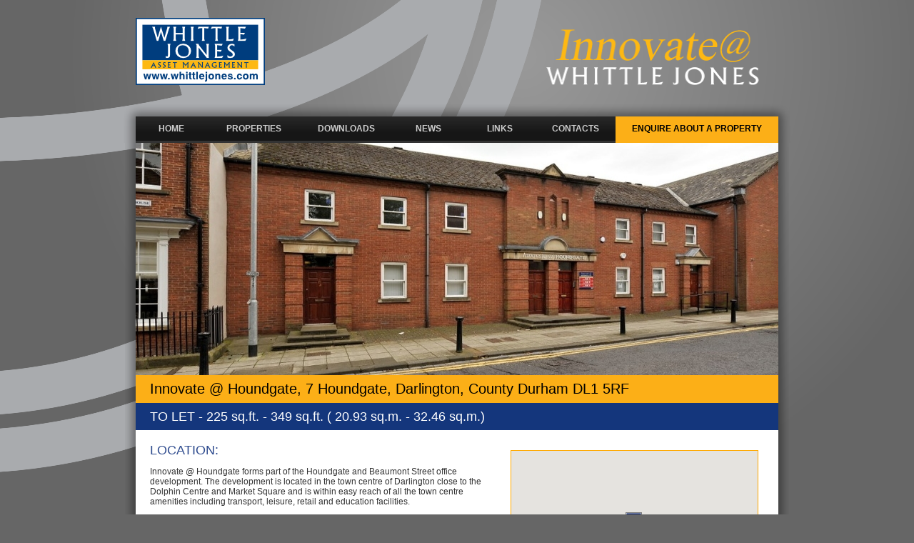

--- FILE ---
content_type: text/html; charset=UTF-8
request_url: https://www.innovate-whittlejones.com/development/office/current/22/innovate-houndgate
body_size: 14354
content:
<!DOCTYPE html PUBLIC "-//W3C//DTD XHTML 1.0 Transitional//EN" "http://www.w3.org/TR/xhtml1/DTD/xhtml1-transitional.dtd">
<html xmlns="http://www.w3.org/1999/xhtml" lang="en" xml:lang="en">
<head>
<meta http-equiv="Content-Type" content="text/html; charset=UTF-8" />
<title>Innovate at Whittle Jones - Innovate @ Houndgate</title>
<meta name="description" content="Innovate @ Innovate @ Houndgate, 7 Houndgate, Darlington, County Durham, DL1 5RF"/>
<meta name="robots" content="all,index,follow" />
<meta name="rating" content="general" />
<base href="https://www.innovate-whittlejones.com/" />
<link rel="icon" type="image/png" href="https://www.innovate-whittlejones.com/favicon.png" /> 
<link href='http://fonts.googleapis.com/css?family=PT+Sans:400,700|Signika:400,700' rel='stylesheet' type='text/css' />
<link rel="stylesheet" href="https://www.innovate-whittlejones.com/css/styles.css" type="text/css" />
<link rel="stylesheet" href="https://www.innovate-whittlejones.com/css/lightbox.css" type="text/css" media="screen" />
<script language="javascript" type="text/javascript" src="https://www.innovate-whittlejones.com/js/jquery-1.3.min.js"></script>
<script language="javascript" type="text/javascript" src="https://www.innovate-whittlejones.com/js/jquery.cycle.lite.js"></script>
<script language="javascript" type="text/javascript" src="https://www.innovate-whittlejones.com/js/jsscripts.js"></script>
<script language="javascript" type="text/javascript" src="https://www.innovate-whittlejones.com/js/jquery.lightbox.js"></script>
<script type="text/javascript">
$(document).ready(function(){
$(".lightbox").lightbox();
});
$(function() {
$('#slideshow1').cycle();
});
$(function() {
$('#slideshow2').cycle();
});
</script>
<script type="text/javascript">
function popup(mylink, windowname)
{
if (! window.focus)return true;
var href;
if (typeof(mylink) == 'string')
   href=mylink;
else
   href=mylink.href;
window.open(href, windowname, 'width=540,height=860,scrollbars=yes');
return false;
}
</script>
<!--Google Maps-->
<script type="text/javascript" src="https://maps.google.com/maps/api/js?key=AIzaSyArj-0Z7A6CJaF3_-BIeURMD2RvYCGv-i0"></script>
<script type="text/javascript" src="https://www.innovate-whittlejones.com/js/infobox.js"></script>
<script type="text/javascript" src="https://www.innovate-whittlejones.com/js/downloadxml.js"></script>
<script type="text/javascript">
var property_type = 'office';
var lat = '54.52316';
var lng = '-1.55406';
var pid = '22';
</script>
<script type="text/javascript" src="https://www.innovate-whittlejones.com/js/googlemap.js"></script>
<!-- Google tag (gtag.js) -->
<script async src="https://www.googletagmanager.com/gtag/js?id=G-X9C4DR15L8"></script>
<script>
  window.dataLayer = window.dataLayer || [];
  function gtag(){dataLayer.push(arguments);}
  gtag('js', new Date());

  gtag('config', 'G-X9C4DR15L8');
</script>
</head>

<body >
<div id="container">
<div id="header">
  <div id="logo"> <a href="http://www.whittlejones.com/" target="_blank"><img src="images/wj_nw_logo.jpg" alt="Northern Trust - Investment | Development | Regeneration" width="181" height="94" border="0" /></a> </div>
  <div id="site"> <a href="https://www.innovate-whittlejones.com/"><img src="images/logo/site_logo.png" alt="Innovate@" width="349" height="94" border="0" /></a> </div>
</div>
  <div id="navbar">
<ul>
<li><a href="https://www.innovate-whittlejones.com/"  style="width:100px; margin-left:20px">Home</a></li>
<li><a href="javascript:;" style="width:130px;">Properties</a>
					<ul class="dropdown">
                    	<li><a href="https://www.innovate-whittlejones.com/development/office/current/18/brook-house">Brook House, Tipton</a></li>
                    	<li><a href="https://www.innovate-whittlejones.com/development/office/current/6/furness-gate">Furness Gate, Barrow-In-Furness</a></li>
                    	<li><a href="https://www.innovate-whittlejones.com/development/office/current/19/genesis-centre">Genesis Centre, Stoke-on-Trent</a></li>
                    	<li><a href="https://www.innovate-whittlejones.com/development/office/current/7/grenfell-house">Grenfell House, Widnes</a></li>
                    	<li><a href="https://www.innovate-whittlejones.com/development/office/current/8/innovate-arundel-house">Innovate @ Arundel House, Chorley</a></li>
                    	<li><a href="https://www.innovate-whittlejones.com/development/office/current/4/innovate-balfour-court">Innovate @ Balfour Court, Leyland</a></li>
                    	<li><a href="https://www.innovate-whittlejones.com/development/office/current/21/innovate-buckingham-house">Innovate @ Buckingham House, Preston</a></li>
                    	<li><a href="https://www.innovate-whittlejones.com/development/office/current/12/innovate-conway-house">Innovate @ Conway House, Chorley</a></li>
                    	<li><a href="https://www.innovate-whittlejones.com/development/office/current/20/innovate-earls-court">Innovate @ Earls Court, Grangemouth</a></li>
                    	<li><a href="https://www.innovate-whittlejones.com/development/office/current/22/innovate-houndgate">Innovate @ Houndgate, Darlington</a></li>
                    	<li><a href="https://www.innovate-whittlejones.com/development/office/current/13/innovate-silverlink">Innovate @ Silverlink, Wallsend</a></li>
                    	<li><a href="https://www.innovate-whittlejones.com/development/office/current/14/innovate-the-gateway">Innovate @ The Gateway, Wakefield</a></li>
                    	<li><a href="https://www.innovate-whittlejones.com/development/office/current/15/jewellery-business-centre">Jewellery Business Centre, Birmingham</a></li>
                    	<li><a href="https://www.innovate-whittlejones.com/development/office/current/5/the-beehive">The Beehive, Blackburn</a></li>
                    	<li><a href="https://www.innovate-whittlejones.com/development/office/current/2/waterview">Waterview, Lancaster</a></li>
                            </ul>
                    </li>
                    
<li><a href="downloads"  style="width:130px;">Downloads</a></li>
<li><a href="news"  style="width:100px;">News</a> </li>
<li><a href="links"  style="width:100px;">Links</a> </li>
<li><a href="contacts"  style="width:112px;">Contacts</a></li>
<li><a href="enquiry_form/Innovate Houndgate" style="float:right; background:#fcaf17; color:#000; margin:0; width:228px;" onclick="return popup(this, 'notes')" target="_blank"  >Enquire about a property</a></li>
</ul>
</div>
  <div id="mainContent">
        <div id="slideshow2" class="prop_image_lrg prop_pics"><img src="https://www.innovate-whittlejones.com/images/properties/thumbs/203701650innovate-houndgate-4.jpg" width="900" height="325" alt="Innovate @ Houndgate, Darlington" title="Innovate @ Houndgate" />
            <img src="https://www.innovate-whittlejones.com/images/properties/thumbs/1392499033Innovate @ Houndgate (1).jpg" width="900" height="325" alt="" title="" />
                <img src="https://www.innovate-whittlejones.com/images/properties/thumbs/649291439Innovate @ Houndgate (2).jpg" width="900" height="325" alt="" title="" />
                <img src="https://www.innovate-whittlejones.com/images/properties/thumbs/1322265775Innovate @ Houndgate (5).jpg" width="900" height="325" alt="" title="" />
                <img src="https://www.innovate-whittlejones.com/images/properties/thumbs/1568374776Innovate @ Houndgate (3).jpg" width="900" height="325" alt="" title="" />
                <img src="https://www.innovate-whittlejones.com/images/properties/thumbs/2079848447Innovate @ Houndgate (6).jpg" width="900" height="325" alt="" title="" />
            </div>
    <div class="prop_details">
      <div class="prop_title"><h1>Innovate @ Houndgate,
	   7 Houndgate,	   Darlington,	   County Durham	   DL1 5RF      </h1>
	  </div>
            <div class="prop_size_status">
        TO LET        -
        225        sq.ft. -
        349        sq.ft. (
        20.93        sq.m. -
        32.46        sq.m.)</div>
      <div class="prop_copy_lrg">
                 
        <h2>Location:</h2>
<p>Innovate @ Houndgate forms part of the Houndgate and Beaumont Street office development. The development is located in the town centre of Darlington close to the Dolphin Centre and Market Square and is within easy reach of all the town centre amenities including transport, leisure, retail and education facilities.&nbsp;</p>
<p>&nbsp;</p>
<h2>Description:</h2>
<p>Innovate @ Houndgate is a modern refurbishment of a well situated town centre office development. The suites benefit from a shared ground floor entrance with intercoms provided in each suite, the ground floor entrance leads to a first floor lobby area comprising male and female WC's, shared kitchen facilities and access to each individual suite. Each suite has been refurbished and modernised to a high standard. Suites are available furnished or unfurnished.&nbsp;</p>
<p>&nbsp;</p>
<h2>Specification / Reasons to Choose:</h2>
<ul>
<li>Town centre location</li>
<li>Flexible terms</li>
<li>On site car parking available (prices available on request)</li>
<li>Excellent transport links</li>
<li>High quality offices</li>
</ul>                <h2>Accommodation</h2>
        <table class="accomm">
          <tr class="header">
            <th>Unit/Floor</th>
            <th>Size sq.ft.</th>
            <th>Size sq.m.</th>
            <th width="100">Status</th>
            <th>Description</th>
          </tr>
                    <tr>
            <td>Suite 7A</td>
            <td>225</td>
            <td>20.93</td>
            <td>To Let</td>
            <td>3 Persons</td>
          </tr>
                    <tr>
            <td>Suite 7B</td>
            <td>349</td>
            <td>32.46</td>
            <td>To Let</td>
            <td>6 Persons</td>
          </tr>
                    <tr>
            <td>Suite 7C</td>
            <td>251</td>
            <td>23.34</td>
            <td>To Let</td>
            <td>3 Persons</td>
          </tr>
                  </table>
              </div>
<div class="prop_img_map">
          <div id="map_canvas" style="width:345px; height:243px; margin:0; border:1px solid #FFA900; "></div>
     
        <div class="prop_downloads">        
          <h2>DOWNLOADS</h2>
                    <h3><a class="white" href="https://www.innovate-whittlejones.com/pdfs/1200068031118201-innovate-houndgate-june-2014.pdf" target="_blank">Brochure PDF  &raquo;</a></h3>
                                        <h3><a class="white" href="https://www.innovate-whittlejones.com/pdfs/2120233199unit-7-epc.pdf" target="_blank">EPC &raquo;</a></h3>
                    <h3 class="prop"><a class="white" href="https://www.innovate-whittlejones.com/enquiry_form/Innovate @ Houndgate" onclick="return popup(this, 'notes')" target="_blank">Enquire about this Property &raquo;</a></h3>
        </div>
                
                <h2 style="display:block; margin:15px 0;">AGENTS</h2>
                <div class="prop_agent">
          <div style="width:165px; height:130px; float:left;">
          	 <img src="../images/agents/thumbs/342406490WhittleJones-NorthEast.png" alt="Whittle Jones North East South" />
         </div>
          <div style="width:190px; height:130px; float:left;">
                    <strong>
          Whittle Jones North East South          </strong> <br /><br />

                              Steven Porter          <br />
                              <a href="mailto:sporter@whittlejones.co.uk">
          sporter@whittlejones.co.uk          </a> <br />
                              0191 221 1999          <br />
                              </div>
        </div>
                  
            </div>      
      
      <br clear="all" />
      <div class="separator"></div>
      <br clear="all" />
    </div>
    
      </div>
  <div id="footer">
<div style="float:right; margin:0 50px 0 0; overflow:hidden;">
<a href="http://www.whittlejones.com" target="_blank"><img src="images/agents/wj-sml.jpg" height="75" style="float:right; margin:0 0 15px 0" alt="Whittle Jones" /></a>
<p style="text-align:right; clear:right; font-weight:bold; font-size:14px; color:#2E4B8E;">Supporting SME Expansion &amp; Location</p>
</div>
<p align="left" style="float:left; font-size:10px;">


<a href="http://www.northerntrust.co.uk" target="_blank"><img style="margin-bottom:10px;" src="images/agents/nt-logo-sm.jpg" height="75"  alt="Northern Trust" /></a><br />
Whittle Jones is a trading name of Northern Trust Co Ltd. <br>
Registered Office: Lynton House, Ackhurst Park, Foxhole Road, Chorley, PR7 1NY<br>
Registered in England &amp; Wales, Number: 735621</p>

<a href="http://www.whittlejones.com/search" target="_blank"><img src="images/footer.jpg" width="900" height="46" style="margin:0 0 0 20px;" alt="Premises available in over 200 locations throughout England and Scotland, click here to search Whitte Jones sites." /></a>
</div>

<div>
<div align="right"><img src="images/common/shadow_bottom.png" alt="" width="940" height="18" border="0"/>
 <p class="small"><a href="http://www.whittlejones.com/GDPR-Privacy-notice.pdf" target="_blank">Privacy Notice</a>&nbsp;&nbsp;|&nbsp;&nbsp;<a href="http://www.whittlejones.com/pdfs/NT20-12-Cookies-Policy-PDF.pdf" target="_blank">Cookie Policy</a>&nbsp;&nbsp;|&nbsp;&nbsp;<a href="http://www.whittlejones.com/NTG-Modern-Slavery-Statement-2018.pdf" target="_blank">Modern Slavery Statement</a>&nbsp;&nbsp;|&nbsp;&nbsp;<a style="color:#fff;" href="sitemap">Site Map</a>&nbsp;&nbsp;&nbsp;&nbsp;&nbsp;&nbsp;</p>
</div>

</div>
</div>
</body>
</html>

--- FILE ---
content_type: text/css
request_url: https://www.innovate-whittlejones.com/css/styles.css
body_size: 17330
content:
@charset "UTF-8";
/* CSS Document */
img, div { behavior: url(iepngfix.htc) }
a, img { border: none; outline: none; text-decoration: none; }

@media print {
body { background-color: #FFFFFF; }
}

@media screen {
body { background-color: #666666; background-image: url(../images/common/office_bg.png); background-repeat: no-repeat; /*background-position:left top;*/ background-attachment: fixed; }
}

@media screen, print {
body { font-family: Verdana, Arial, Helvetica, sans-serif; margin: 0; padding: 0; text-align: center; }
}

@media print {
#header { background-color: #071B3C; background-image: url(../images/common/main-bg.png); }
}

@media screen, print {
#header { padding: 30px 0px 30px 0px; width: 940px; margin: 0; padding: 0; text-align: left; overflow: auto; height:140px}
}
#logo { width: 300px; float: left; padding: 25px 0px 0px 20px; }
#site { width: 500px; float: right; text-align: right; padding: 25px 20px 0px 0px; overflow: hidden; }

/* links */
a { color: #071B3C; text-decoration: none; }
a:hover { color: #9A0134; text-decoration: underline; }

/* nav */
#navbar { float:left; width:940px;  margin: 5px 0 0; padding:18px 0 0; height:37px; font: bold 12px Arial, Helvetica, Sans-serif; overflow: hidden; background-image:url(../images/common/shadow_top.png) }
#navbar ul { margin:0; padding:0; list-style:none; clear:both; }
#navbar ul li { float:left; overflow:hidden;}
#navbar ul li a {  float:left; width:200px; height:20px; padding: 10px 0px 8px 0px; color:#CCC; text-align:center; text-decoration:none; display:inline-block; overflow:hidden; text-transform:uppercase}
#navbar ul li a.active { color: #F8C925; }
#navbar ul li a:hover { color: #FFF; background-color: #666666; display: inline; }
/*#navbar ul li a:hover, #navbar ul li:hover > a { color:#FFF; }*/
#navbar li ul li a { border:none; text-align:left; text-transform:uppercase; padding: 14px 10px 6px 10px; }
#navbar li ul a:hover, #navbar ul li li:hover > a { color: #FFF; background-color: #666666; display: inline; }
#navbar li ul { position: absolute; width: 300px; background-color: #161616; left: -999em; margin: 37px 0 0; z-index: 9999; }
#navbar li:hover ul { left: auto; }
#navbar li ul a { /*background: none; border: 0 none;*/ margin-right: 0; width:280px }
#navbar li li ul { margin: 0px 0 0 219px; visibility:hidden; }
#navbar li li:hover ul { visibility:visible; }


/* main layout */
#container { width: 940px; margin: 0 auto; text-align: left; }
#mainContent { background-image: url(../images/common/body.png); background-repeat: repeat-y; width: 940px; float: left; }
.leftCol { width: 300px; float: left; overflow: hidden; }
.rightCol { width: 400px; float: right; overflow: hidden; }
#footer { background-image: url(../images/common/body.png); background-repeat: repeat-y; width: 940px; float: left;/*	padding:20px 0px 20px 50px;*/
}
#footer p { padding: 0px 0px 20px 50px; }

#copy { padding-left: 50px; width: 870px; overflow: hidden; float: left; padding-bottom: 20px; }
#copy2 { padding-left: 50px; width: 840px; overflow: hidden; float: left; padding-bottom: 20px; }

#copy ul.homeBullets { color: #2E4B8E; font-family: Arial, Helvetica, sans-serif; font-size: 12px; font-weight: bold; margin: 0; padding: 0; }
#copy ul.homeBullets li { margin: 0 0 5px 12px; padding: 0; }
#copy ul.globebullet { color: #2E4B8E; font-family: Arial, Helvetica, sans-serif; font-size: 12px; font-weight: bold; margin: 0; padding: 0; list-style: none; }
#copy ul.globebullet li { margin: 5px 0 0 0px; padding: 5px 0 0 30px; background-image: url(../images/globe_bullet.png); background-repeat: no-repeat; background-position: 0.2em; }
#copy ul.globebullet a:hover { color: #fcc91a; text-decoration: none; }

li { padding-bottom: 5px; }
h1 { font-size: 20px; font-weight: normal; margin: 0; padding: 0; color: #2E4B8E; }
h2 { font-size: 18px; font-weight: normal; margin: 0; padding: 0; color: #2E4B8E; }
#copy table { background: #fcaf17; color: #000; font-size: 12px; }
#copy table th { background: #000000; padding: 5px; color: #FFFFFF; border-bottom: 2px solid #fff; border-right: 2px solid #fff; }
#copy table td { padding: 5px; border-bottom: 2px solid #fff; border-right: 2px solid #fff; cursor: pointer; }
#copy table tr.white { background: #FFFFFF; color: #000000; }
#copy table tr.blue { background: #0F367C; color: #fff; }
#copy table tr.let_row { background: #FF0000; color: #fff; }
#copy table td.white { background: #fff; color: #333; }
.h1 { font-weight: bold; font-size: 26px; color: #0F367C; text-decoration: none; }
.h2 { font-size: 15px; font-weight: bold; color: #000; }
.h3 { font-size: 17px; font-weight: lighter; color: #000; }
h4 { font-weight: normal; font-size: 15px; color: #0F367C; text-decoration: none; }
h5 {margin:0; padding:0}

.marginTop {margin-top:15px;}
.marginRight {margin-right:15px;}
.marginBottom {margin-bottom:15px;}
.marginLeft {margin-left:15px;}

.col840 {padding-left: 50px; width: 840px; overflow: hidden; float: left; padding-bottom: 20px;}
.col625 {float:left; width:610px; padding:0px 15px 0 0px;}
.col420 {float:left; width:390px; padding:0 15px; margin-top:15px;}
.col240 {float:left; width:210px; padding:0 15px 50px; border-left:1px solid #CCC; margin-top:15px;}

.col420 h2 {margin-bottom:10px;}

.title { padding-top: 20px; font-size: 20px; color: #2E4B8E; text-decoration: none; }
p { /*	padding-top:10px;*/
font-family: Arial, Helvetica, sans-serif; font-size: 12px; color: #333; text-decoration: none; line-height: 14px; }
.separator { border-bottom: dotted 1px #333333; height: 10px; clear: both; margin: 10px 0 0 0; }
.leftCol ul li { /*	padding-top:10px;*/
font-family: Arial, Helvetica, sans-serif; font-size: 12px; color: #333; text-decoration: none; }
/* accommodation */

.accGrey { background-color: #E4E4E4; }
.accBoldGrey { font-size: 11px; font-weight: bold; padding: 2px 10px; color: #000000; }
.accBlue { background-color: #10498F; }
.accBoldBlue { font-size: 11px; font-weight: bold; padding: 2px 10px; color: #FFFFFF; }
.accBoldWhite { font-size: 11px; font-weight: bold; padding: 2px 10px; color: #FFFFFF; background-color: #000000; }

/* cycle pics */
.pics { float: right; width: 360px; height: 280px; padding: 0; margin:10px 25px 25px; overflow: hidden; }
.pics img { top: 0; left: 0px; width: 360px; height: 280px; }
.prop_pics { width: 900px; height: 325px; padding: 0; overflow: hidden; }
.prop_pics img { top: 0; left: 20px !important; width: 900px; height: 325px; }

/* hidden gallery pics */
.lightboxGallery { display: none; }
.floorplans { float: left; margin-right: 50px; }
.textmiddle { vertical-align: middle; padding-right: 10px; }

.let { font-size: 16px; margin: 0 0 10px 0; padding: 0; }
.red { color: #FF0000; }
.redbg { background-color: #FF0000; color: #fff; }

table.drive { text-align: center; font-family: Helvetica, Arial, sans-serif; width: 300px; background-color: #fbdc95; border: 0px; border-collapse: collapse; border-spacing: 0px; }
table.drive td { background-color: #fff; color: #000; padding: 4px; text-align: right; text-indent: 4px; border: 1px #fff solid; }
table.drive td.yell { background-color: #fcaf17; color: #0F367C; padding: 6px; text-align: right; border-bottom: 1px #fff solid; font-weight: bold; font-size: 12px; }
table.drive td.blue { background-color: #0F367C; color: #fff; padding: 6px; text-align: right; border: 1px #fff solid; font-weight: bold; font-size: 12px; }
#map { width: 838px; height: 275px; border: solid 1px #0F367C; background: #CCCCCC; }

.indicative { position: absolute; z-index: 999; background: none; margin: 0; padding: 5px 0 0 30px; top: 200px; }
.indicative p { padding: 0; margin: 0; color: #fff; }
.alignRight { text-align: right; }

a.enquiry { display: block; width: 280px; text-align: center; padding: 10px 0; margin: 0 0 10px 0; background: #ff0000; color: #fff; }
a:hover.enquiry { background: #000; }

div.strapline { float: left; width: 630px; padding: 0; margin: 15px 20px 10px 0; color: #FDB813; font-weight: normal; font-size: 16px; clear: both }
div.strapline a { color: #FDB813 }
div.social { float: left; width: 840px; margin: 20px 20px 0 0; font-size: 11px }
ul.social { list-style: none; margin: 0; padding: 10px 0 5px 10px; background-color: #003366; height: 28px; }
div.social li { float: left; margin-right: 10px; max-width: 165px; margin-right: 15px; }
div.social li a { color: #FFF }


#feeds { font-size: 12px; ; font-family: arial, sans-serif; text-align: left; width: 210px; margin-top: 5px; }
.gfc-control .gfc-resultsHeader { border-bottom: solid 1px #2E4B8E; padding: 0 0 5px 0; margin: 0 0 10px 0 }
.gfc-control .gfc-resultsHeader .gfc-title { font-size: 16px; font-weight: bold; color: #2E4B8E; border-bottom: none; }
.gfc-result .gf-result .gf-title { color: #2E4B8E; display: inline; font-size: 12px; line-height: 1em; font-weight: bold }
.gfc-result .gf-result .gf-title a:hover { color: #2E4B8E; }
.gfc-result .gf-result { display: block; margin: 0 0 10px 0; padding: 0 0 5px 0; font-size: 12px; color: #2E4B8E; border-bottom: solid 1px #2E4B8E; }
.gfc-result .gf-result .gf-relativePublishedDate { color: #000; display: block; margin: 5px 0 5px 0 }

.links { position: absolute; margin: 105px 0 0 7px; z-index: 55555; }
.links a { color: #fdaf00; font-weight: bold; }
.links a:hover { text-decoration: none; color: #fff; }
/*SUBMENU*/
.dropdown ul li ul { width: 270px; margin-left: -20px; position: absolute; left: 0; top: 53px!important; display: block; visibility: hidden; -webkit-border-radius: 3px; -moz-border-radius: 3px; border-radius: 3px; border: 1px solid #fff; -webkit-box-shadow: 0 1px 4px rgba(0, 0, 0, 0.5); -moz-box-shadow: 0 1px 4px rgba(0, 0, 0, 0.5); box-shadow: 0 1px 4px rgba(0, 0, 0, 0.5); padding: 6px; background: -webkit-gradient(linear, 50% 0%, 50% 100%, color-stop(0, rgba(255, 255, 255, 1)), color-stop(0.587, rgba(224, 224, 224, 1)), color-stop(0.633, rgba(230, 230, 230, 1)), color-stop(0.99, rgba(222, 222, 222, 1))); background: -moz-linear-gradient( 50% 0%, rgba(255, 255, 255, 1) 0%, rgba(224, 224, 224, 1) 58.69%, rgba(230, 230, 230, 1) 63.28%, rgba(222, 222, 222, 1) 99.02%); }
.dropdown ul li ul li { display: list-item; float: none; }
.dropdown ul li ul li ul { top: 0px !important; left: 231px !important; }
.dropdown ul li ul li ul { top: 0px !important; left: 231px !important; }
#slideshow { margin: 0 0 20px 0; height: 350px; z-index: 1; }
.overflow { overflow: hidden; top: 15px; }
.classname { float: right; margin: 5px; -moz-box-shadow: inset 0px 1px 0px 0px #ffffff; -webkit-box-shadow: inset 0px 1px 0px 0px #ffffff; box-shadow: inset 0px 1px 0px 0px #ffffff; background: -webkit-gradient( linear, left top, left bottom, color-stop(0.05, #f5dda2), color-stop(1, #fdcc55) ); background: -moz-linear-gradient( center top, #f5dda2 5%, #fdcc55 100% );  filter:progid:DXImageTransform.Microsoft.gradient(startColorstr='#f5dda2', endColorstr='#fdcc55');
background-color: #fdcc55; -moz-border-radius: 6px; -webkit-border-radius: 6px; border-radius: 6px; border: 1px solid #fdcc55; display: inline-block; color: #777777; font-family: arial; font-size: 15px; font-weight: bold; padding: 6px 24px; text-decoration: none; text-shadow: 1px 1px 0px #ffffff; }
.classname:hover { background: -webkit-gradient( linear, left top, left bottom, color-stop(0.05, #fdcc55), color-stop(1, #f5dda2) ); background: -moz-linear-gradient( center top, #fdcc55 5%, #f5dda2 100% );  filter:progid:DXImageTransform.Microsoft.gradient(startColorstr='#fdcc55', endColorstr='#f5dda2');
background-color: #fdcc55; text-decoration: none; color: #ff0303; }
.classname:active { position: relative; top: 1px; }
/* table style */
.accomm { font-weight: bold; font-size: 11px; margin: 15px 0; border-spacing:1px}
.accomm th { padding: 6px 8px; border-right: 1px solid white; border-bottom: 1px solid #FFF; }
.accomm tr { background-color: #F8E4BE; }
.accomm tr.header { background-color: #EFBC5D; }
.accomm td { padding: 6px 8px; border-right: 1px solid white; border-bottom: 1px solid #FFF; }
/* map style */
#map_canvas { width: 900px; height: 375px; padding: 0; margin: 0px 0px 0px 20px; overflow: hidden; }
.gm-style div { font-family: Arial, Helvetica, sans-serif !important; font-size: 12px !important; }
.infobox-wrapper { display: none; }
.infoBox { background-image: url(../images/map/arrow.png); background-repeat: no-repeat; background-position: 0px 0px; }
.boxText { margin: 8px 0 30px 0; color: #000; font-family: Arial, Helvetica, sans-serif !important; font-size: 12px !important; padding: 0; -webkit-border-radius: 5px; -moz-border-radius: 5px; border-radius: 5px; -webkit-box-shadow: 0 0 8px #000; box-shadow: 0 0 8px #000; background-repeat: repeat-x; background-image: url(../images/common/map_infoBg.png); background-color: #FCAF17; width: 175px !important; }
.mapInfoContent { padding: 5px; line-height: 14px }
.mapTitleStrip { width: 165px;/* background: url(../images/common/bg_dk.png) repeat; */ border-bottom: 1px solid #281B00; padding: 8px 5px; color: #000; font-size: 12px; font-weight: bold; line-height: 14px; }
.mapMoreInfo { width: 145px; height: 14px; background-color: #0C2B61; float: left; padding: 10px 15px; font-size: 12px; color: #FFFFFF; text-align: right; -webkit-border-bottom-right-radius: 5px; -webkit-border-bottom-left-radius: 5px; -moz-border-radius-bottomright: 5px; -moz-border-radius-bottomleft: 5px; border-bottom-right-radius: 5px; border-bottom-left-radius: 5px; }
.mapMoreInfo a { text-decoration: none; color: #FFF }
.mapMoreInfo a:hover { text-decoration: underline }

/* download section */
.downloads {float:left; margin:10px 30px 0px 0px; width:250px; text-align:center;}

/* news section */
#news { width: 600px; }
.newsDetails { float: left; margin: 20px 0 0 0; width: 580px; }
.newsDate { border-right:#666666 1px solid; padding:0 10px 0 0; width:40px; text-align:center; margin:0 10px 10px 0; float:left; }
.newsMonth { font-size:16px; text-transform:uppercase; }
.newsDay { font-size:26px; }
.newsTitle { font-size:16px; font-weight:bold; color: #333333; float:left; width:510px; }
.newsfulldate { color:#999999; font-size:11px; }
.newsPDF { float:right; width:120px; margin:0; text-align:right; }
.eventTitle { font-size:16px; font-weight:bold; color: #333333; }
.eventFulldate { color:#666666; }
h5 a { color: #D79701; text-decoration: none; }

/* property details */

.prop_details { float:left; width:900px; margin-left:20px; padding:0px 15px 15px 0px; }
.prop_details h3 {display:inline; margin-bottom:4px }
.prop_title  { font-size: 22px; font-family: Verdana, Arial, Helvetica, sans-serif; margin: 0; display: block; background-color: #FCAF17; padding: 8px 20px; }
.prop_title h1 {color: #000; }
.prop_details ul {margin:15px 25px 10px 0; list-style-type:disc;}
.prop_details li {  font-size:11px; line-height:14px;}
.prop_size_status { font-size: 18px; font-family: Verdana, Arial, Helvetica, sans-serif; line-height: 22px; color: #FFF; background-color: #14367C; margin: 0 0 8px; padding: 8px 20px; display: block; }
.prop_downloads { width: 347px; margin:20px 0; }
.prop_downloads h2 {display:block; margin:5px 0; padding:0}
/*.prop_downloads h3 { display: block; display: block; margin: 0 0 1px; padding: 8px 10px; background-color: #151515; font-size: 16}*/
.prop_downloads h3 { width:70%; display: block; margin: 0 0 1px; padding: 8px 10px; background-color: #000; font-size: 11px; font-weight: bold !important; border-radius: 5px; text-transform:uppercase; margin-bottom:5px }
.prop_downloads h3.prop { width:70%; display: block; margin: 0 0 1px; padding: 8px 10px; background-color: #6B0125; font-size: 11px; font-weight: bold !important; border-radius: 5px; text-transform:uppercase }
.prop_downloads h3 a {color: #FFF; font-weight:bold; font-family: Verdana, Arial}
.prop_downloads h3 a:hover {color: #FEB61E; text-decoration:none}

.prop_img_map {width: 360px; float:left; margin: 20px 15px 0;}
.prop_image_lrg {width: 900px; padding-left:20px; height:325px; }
.prop_copy {float:left; width:460px;}
.prop_copy_lrg {width: 470px; padding: 10px 20px; float: left;}
.prop_copy_lrg h2 { text-transform:uppercase}
.prop_copy p {margin-top:5px;}
.prop_copy h2 {padding-top:0px; text-transform:uppercase}
.prop_agent {width:360px; height:110px; margin:25px 0; font-size:11px; line-height:14px}
.prop_agent img {margin-bottom:15px;}
.prop_agent_copy {float:left; width:280px; margin:10px 40px 10px 0; font-size:11px}
a.view {float:right; width:135px; height:47px; margin-top:10px}
.orange{ color: #FEB61E; font-weight:normal; font-family: Arial, Verdana}


div.addressbar { font-family:  'PT Sans', Arial, Helvetica, sans-serif; font-size: 20px; font-weight: 700; color: #003D7C; background-color: #FCAF17; border-top: 1px solid #000; border-bottom: 1px solid #000; padding: 4px 10px 0; width: 880px; height: 30px; text-align: right; margin: 0 auto; }
div.redbar {
font-family: 'PT Sans', Arial, Helvetica, sans-serif;
font-size: 18px;
font-weight: 400;
color: #FFFFFF;
background-color: #FE0000;
border-bottom: 1px solid #000033;
padding: 0 10px 0;
width: 880px;
height: 34px;
text-align: right;
margin: 0  auto	15px;
}
.occupiers {
border-right: 1px solid #FFFFFF;
width: 424px;
float: left;
padding: 6px 15px 0 0;
height: 28px;
}
.occupiers a {
color: #FFFFFF;
}
.search {
width: 439px;
float: left;
padding-top: 6px;
height: 28px;
}
.search a {
color: #FFFFFF;
}


--- FILE ---
content_type: application/javascript
request_url: https://www.innovate-whittlejones.com/js/googlemap.js
body_size: 9034
content:
//<![CDATA[
	  //get partner if set
	  var theLat = lat;
	  var theLng = lng;	  
      var v_partner = property_type;
      var thePid = pid;	  
      // this variable will collect the html which will eventually be placed in the side_bar 
      //var side_bar_html = ""; 
      var gmarkers = [];
      var gicons = [];
      var map = null;  
	  var myCentre = new google.maps.LatLng(theLat, theLng);
	//info box options		
	 var options = {		
		  boxClass: "infoBox",
		  boxID: "tooltip",
          boxStyle: {
          			 opacity: 1,
					 width: "170px"			 					 	 
		  },	  
       	  closeBoxMargin: "12px 4px 4px 2px",
		  closeBoxURL: "images/map/close.png",
		  disableAutoPan: false,
		  enableEventPropagation: false,
		  infoBoxClearance: new google.maps.Size(1, 1),
		  isHidden: false,
		  maxWidth: 0,
		  pane: "floatPane",
		  pixelOffset: new google.maps.Size(-90, 0),
		  zIndex: null
	  
		  
	  };
		        
	var infowindow 	= new InfoBox(options);

//shadow
	var iconShadow = new google.maps.MarkerImage("images/map/shadow-marker.png",
	// The shadow image is larger in the horizontal dimension
	// while the position and offset are the same as for the main image.
	new google.maps.Size(45,36),
	// The origin 	
	new google.maps.Point(0,0),
	// The anchor 	
	new google.maps.Point(14,36)
	);
			
	var latlnglist = new Array; 					
    // bounding
    var bounds = new google.maps.LatLngBounds();

      // A function to create the marker and set up the event window
function createMarker(name,lat,lng,markerImage,theLink,details,partner) {
    var contentString = details;
    var image = new google.maps.MarkerImage(markerImage,
      // This marker is 20 pixels wide by 30 pixels tall.
			  new google.maps.Size(26, 36),
			  // The origin for this image is 0,0.
			  new google.maps.Point(0,0),
			  // The anchor for this image is the base of the flagpole at 10,34.
			  new google.maps.Point(14, 36));
			  
    var latlng = new google.maps.LatLng(lat,lng);			  		  
	    bounds.extend(latlng);
		//fit bounds if not centred
		if(theLat=='null'){
			map.fitBounds(bounds);
		}
		  	
    var marker = new google.maps.Marker({
        position: latlng,
        icon: image,
        shadow: iconShadow,
        map: map,
        title: name,
		maxZoom: 17
        });
        // === Store the category and name info as a marker properties ===
        marker.mypartner = partner;                                
        marker.myname = name;
        gmarkers.push(marker);     

    google.maps.event.addListener(marker, 'click', function() {
        infowindow.setContent(contentString); 
        infowindow.open(map,marker);
        });
}

//if (v_partner === undefined || v_partner == null || v_partner.length <= 0) {
//      // == shows all markers of a particular category, and ensures the checkbox is checked ==
//      function show(partner) {
//        for (var i=0; i<gmarkers.length; i++) {
//          if (gmarkers[i].mypartner == partner) {
//            gmarkers[i].setVisible(true);
//          }
//        }
//        // == check the checkbox ==
//        document.getElementById(partner+"box").checked = true;
//      }
//
//      // == hides all markers of a particular category, and ensures the checkbox is cleared ==
//      function hide(partner) {
//        for (var i=0; i<gmarkers.length; i++) {
//          if (gmarkers[i].mypartner == partner) {
//            gmarkers[i].setVisible(false);
//          }
//        }
//        // == clear the checkbox ==
//        document.getElementById(partner+"box").checked = false;
//        // == close the info window, in case its open on a marker that we just hid
//        infowindow.close();
//      }
//
//      // == a checkbox has been clicked ==
//      function boxclick(box,partner) {
//        if (box.checked) {
//          show(partner);
//        } else {
//          hide(partner);
//        }
//        // == rebuild the side bar
//        //makeSidebar();		
//      } 
//} 

      function myclick(i) {
        google.maps.event.trigger(gmarkers[i],"click");
      }


  function initialize() {

    // pointing the center of the universe
    //var latlng = new google.maps.LatLng(0,0);
	// set maptype
	var myMapTypes = new Array('ROADMAP','TERRAIN','SATELLITE','HYBRID');
	if (property_type != '') {
	var newMap = myMapTypes[0];
	} else {
	var newMap = myMapTypes[0];
	}
    // setting the map options

if (theLat == 'null'){
	    var myMapOptions = {
		
	    zoom: 9,
				
		//styles
		styles:[//
//	{
//		featureType: 'landscape',
//		elementType: 'all',
//		stylers: [
//			{ hue: '#408ECE' },
//			{ saturation: 80 },
//			{ lightness: -32 },
//			{ visibility: 'on' }
//		]
//	},
//	{
//		featureType: 'poi.park',
//		elementType: 'all',
//		stylers: [
//			{ hue: '#408ECE' },
//			{ saturation: 80 },
//			{ lightness: -20 },
//			{ visibility: 'on' }
//		]
//	},{
//		featureType: 'water',
//		elementType: 'all',
//		stylers: [
//			{ hue: '#EEEEEE' },
//			{ saturation: -100 },
//			{ lightness: 72 },
//			{ visibility: 'on' }
//		]
//	},{
//		featureType: 'administrative',
//		elementType: 'geometry',
//		stylers: [
//			{ hue: '#000000' },
//			{ saturation: 0 },
//			{ lightness: -100 },
//			{ visibility: 'off' }
//		]
//	},{
//		featureType: 'road',
//		elementType: 'all',
//		stylers: [
//			{ hue: '#FFFFFF' },
//			{ saturation: -100 },
//			{ lightness: 100 },
//			{ visibility: 'off' }
//		]
//	}
		],   
		maxZoom: 17,	  

		scrollwheel: false,
	    mapTypeControl: true,
	    navigationControl: true,
		mapTypeId: google.maps.MapTypeId[newMap]
    };
} else {
	    var myMapOptions = {
		
		center:myCentre,
	    zoom: 9,
				
		//styles
		styles:[//
//	{
//		featureType: 'landscape',
//		elementType: 'all',
//		stylers: [
//			{ hue: '#408ECE' },
//			{ saturation: 80 },
//			{ lightness: -32 },
//			{ visibility: 'on' }
//		]
//	},
//	{
//		featureType: 'poi.park',
//		elementType: 'all',
//		stylers: [
//			{ hue: '#408ECE' },
//			{ saturation: 80 },
//			{ lightness: -20 },
//			{ visibility: 'on' }
//		]
//	},{
//		featureType: 'water',
//		elementType: 'all',
//		stylers: [
//			{ hue: '#EEEEEE' },
//			{ saturation: -100 },
//			{ lightness: 72 },
//			{ visibility: 'on' }
//		]
//	},{
//		featureType: 'administrative',
//		elementType: 'geometry',
//		stylers: [
//			{ hue: '#000000' },
//			{ saturation: 0 },
//			{ lightness: -100 },
//			{ visibility: 'off' }
//		]
//	},{
//		featureType: 'road',
//		elementType: 'all',
//		stylers: [
//			{ hue: '#FFFFFF' },
//			{ saturation: -100 },
//			{ lightness: 100 },
//			{ visibility: 'off' }
//		]
//	}
		],   
		maxZoom: 17,	  

		scrollwheel: false,
	    mapTypeControl: true,
	    navigationControl: true,
		mapTypeId: google.maps.MapTypeId[newMap]
    };	
}

    // creating the map
    map = new google.maps.Map(document.getElementById("map_canvas"), myMapOptions);


   // google.maps.event.addListener(map, 'click', function() {
   //     infowindow.close();
   //     });
     
     
//     Ensure the map stays centered when we resize the browser
	google.maps.event.addDomListener(window, "resize", function() {
   		var center = map.getCenter();
    	google.maps.event.trigger(map, "resize");
    	map.setCenter(center); 
	});    

  // Read the data from getmarkers.php
	  if (thePid) {
		var theUrl =  "?type="+v_partner+"&pid="+thePid+"";
	  } else {
		var theUrl =  "?type="+v_partner+"";
	  }
	    downloadUrl("getmarkers.inc.php"+theUrl+"", function(doc) {
        var xmlDoc = xmlParse(doc);
        var markers = xmlDoc.documentElement.getElementsByTagName("marker");
          
        for (var i = 0; i < markers.length; i++) {
          // obtain the attribues of each marker
          var lat = parseFloat(markers[i].getAttribute("lat"));
          var lng = parseFloat(markers[i].getAttribute("lng"));
		  var name = markers[i].getAttribute("prop_title");			  	
          var theLink = '';	
		  //var theLink = 'venue/'+markers[i].getAttribute("theType");			  
          var details = markers[i].getAttribute("details");		  
          var partner = markers[i].getAttribute("type");		  		
		  var markerImage = 'images/map/marker_'+ partner +'.png';	
		  // add info to sidebar		  
          //side_bar_html += '<li><a href="javascript:myclick(' + i + ')">' + name + '<\/a><br><\/li>';		  
          //var html = "<div class='ui-infobox-content'><b>"+name+"<\/b><p>"+address+"</div>";
          // create the marker
          var marker = createMarker(name,lat,lng,markerImage,theLink,details,partner);
        }
		//if (v_partner === undefined || v_partner == null || v_partner.length <= 0) {
        	// == show or hide the categories initially ==
	        //show("office");
	        //show("industrial");
	        //show("mixed-use");
	        //show("leisure");						
			
		//} //else {
		// == create the initial sidebar ==
			//document.getElementById("venue_bar").innerHTML = side_bar_html;	
		//}
      });  

    }

google.maps.event.addDomListener(window, 'load', initialize); 
    //]]>

--- FILE ---
content_type: text/xml;charset=UTF-8
request_url: https://www.innovate-whittlejones.com/getmarkers.inc.php?type=office&pid=22
body_size: 1264
content:
<markers><marker id="22" type="office" prop_title="Innovate @ Houndgate" details="&lt;div class=&#39;boxText&#39;&gt;&lt;div class=&#39;mapTitleStrip&#39;&gt;Innovate @ Houndgate. &lt;strong&gt;Darlington&lt;/strong&gt;&lt;/div&gt;&lt;form method=&#39;GET&#39; style=&#39;margin: 0px; padding:0px; height:82px&#39; action=&#39;http://maps.google.co.uk/maps&#39; target=&#39;_blank&#39;&gt;&lt;div style=&#39;font-size: 9px !important; color: #333; margin:5px;&#39;&gt;Enter postcode to get directions:&lt;br /&gt;&lt;/div&gt;&lt;input type=text name=saddr size=20 style=&#39;margin:5px; font-size: 10pt; width: 120px&#39;&gt;&lt;input type=hidden name=daddr value=&#39;54.52316,-1.55406&#39;&gt; &lt;input type=submit value=&#39;Get Directions&#39; style=&#39;padding: 0px; border:0; background-color:#0C2B61; color:#FFF; font-size:11px; padding:10px 15px; width:100%; text-align:right; -webkit-border-bottom-right-radius: 5px; -webkit-border-bottom-left-radius: 5px; -moz-border-radius-bottomright: 5px; -moz-border-radius-bottomleft: 5px; border-bottom-right-radius: 5px; border-bottom-left-radius: 5px; &#39;&gt;&lt;input type=hidden name=hl value=en&gt;&lt;br clear=&#39;all&#39; /&gt;&lt;/div&gt;" lat="54.52316" lng="-1.55406"  /></markers>